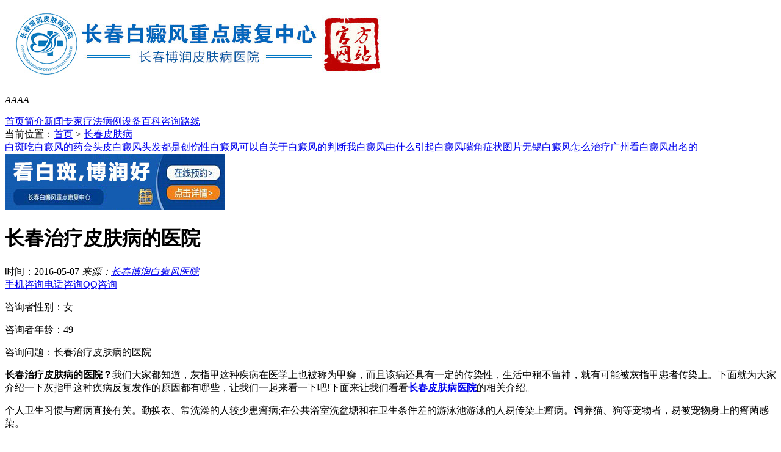

--- FILE ---
content_type: text/html
request_url: http://wap.sxfmfc.cn/ccpfb/1505.html
body_size: 4707
content:
<!DOCTYPE html>
<html>
<head>
<meta charset="gb2312" />
<meta http-equiv="Cache-Control" content="no-transform" />
<meta http-equiv="Cache-Control" content="no-siteapp" />
<meta name="applicable-device" content="mobile" />
<meta name="viewport" content="width=device-width,initial-scale=1.0,minimum-scale=1.0,maximum-scale=1.0,user-scalable=no"/>
<meta name="format-detection" content="telephone=no"/>
<meta name="apple-mobile-web-app-capable" content="yes"/>
<meta name="apple-mobile-web-app-status-bar-style" content="black">
<meta name="apple-touch-fullscreen" content="yes"/>
<meta name="full-screen" content="yes">
<meta name="x5-fullscreen" content="true">
<title>长春治疗皮肤病的医院-长春博润皮肤病医院</title>
<meta name="keywords" content="长春治疗皮肤病的医院" />
<meta name="description" content="咨询者性别：女咨询者年龄：49咨询问题：长春治疗皮肤病的医院长春治疗皮肤病的医院？我们大家都知道，灰指甲这种疾病在医学上也被称为甲癣，而且该病还具有一定的传染性，生活中稍不留神，就有可能被灰指甲患者传染上。下面就为大家介绍一下灰指甲这种疾病反复发作的原因都有哪些，让我们一起来看一下吧!下面来让我们看看长春皮肤病医院的相关介绍。" />
<script type="text/javascript" src="/js/public.js"></script>
<link rel="stylesheet" href="/css/style.css" id="layout" type="text/css">
<script type="text/javascript" src="/js/jquery-1.7.1.min.js"></script>
<script type="text/javascript" src="/js/js.js"></script>
</head>
<body>
<header> <img src="/images/logo.jpg"> </header>
<div class="control" id="control">
  <p><em class="icon-night" id="goods"></em><em href="" id="font14" onclick="setFont(14);">A</em><em id="font16" onclick="setFont(16);">A</em><em id="font20" onclick="setFont(20);">A</em><em id="font22" onclick="setFont(22);">A</em></p>
</div>
<nav> <a href="http://wap.sxfmfc.cn/">首页</a><a href="http://wap.sxfmfc.cn/gyyy/yyjj/">简介</a><a href="http://wap.sxfmfc.cn/gyyy/yyxw/">新闻</a><a href="http://wap.sxfmfc.cn/gyyy/zjtd/">专家</a><a href="http://wap.sxfmfc.cn/gyyy/lcjs/">疗法</a><a href="http://wap.sxfmfc.cn/gyyy/bljx/">病例</a><a href="http://wap.sxfmfc.cn/gyyy/zlsb/">设备</a><a href="http://wap.sxfmfc.cn/bdfbk/">百科</a><a href="http://wap.sxfmfc.cn/swt.htm?p=yh_topdaohang" target="_blank">咨询</a><a href="/gyyy/lylx">路线</a> </nav>
<script type="text/javascript" src="/js/qh.js"></script>
<div id="slider" class="banner" style="visibility: visible; overflow: hidden;visibility: hidden;position: relative; width:100%; margin:0 auto;"> 
  <script src="/js/sban-wap.js" type="text/javascript"></script> 
</div>
<script type="text/javascript"> window.mySwipe = new Swipe(document.getElementById('slider'), { startSlide: 0, speed: 400, auto: 3000, continuous: true, disableScroll: false, stopPropagation: false, callback: function(index, elem) {}, transitionEnd: function(index, elem) {} }); </script>
<div class="daohang">当前位置：<a href="/">首页</a>&nbsp;>&nbsp;<a href="/ccpfb/">长春皮肤病</a> </div>
<div class="keyword"> <a href="/article/2650.html">白斑吃白癜风的药会</a><a href="/article/2646.html">头皮白癜风头发都是</a><a href="/article/2645.html">创伤性白癜风可以自</a><a href="/article/2644.html">关于白癜风的判断我</a><a href="/article/2642.html">白癜风由什么引起</a><a href="/article/2641.html">白癜风嘴角症状图片</a><a href="/article/2640.html">无锡白癜风怎么治疗</a><a href="/article/2639.html">广州看白癜风出名的</a> </div>
<div class="pbanner"><a href="/swt.htm?p=yh_xiajihengfu"><img src="/images/et.jpg" /></a></div>
<div class="art-tit">
  <h1>长春治疗皮肤病的医院</h1>
</div>
<div class="art-info">
  <time>时间：2016-05-07</time>
  <em>来源：<a href="/" title="长春博润白癜风医院">长春博润白癜风医院</a></em> </div>
<article>
  <div class="talk"><a href="/swt.htm?p=yh_shoujizixun" class="icon-phone" target="_blank">手机咨询</a><a href="tel:0431-81089997" class="icon-tel" target="_self">电话咨询</a><a href="http://wpa.qq.com/msgrd?v=3&uin=1665500352&site=qq&menu=yes" class="icon-sms" target="_self">QQ咨询</a></div>
    <p>咨询者性别：女</p>
<p>咨询者年龄：49</p>
<p>咨询问题：长春治疗皮肤病的医院</p>
<p><strong>长春治疗皮肤病的医院？</strong>我们大家都知道，灰指甲这种疾病在医学上也被称为甲癣，而且该病还具有一定的传染性，生活中稍不留神，就有可能被灰指甲患者传染上。下面就为大家介绍一下灰指甲这种疾病反复发作的原因都有哪些，让我们一起来看一下吧!下面来让我们看看<strong><a href="http://www.sxfmfc.cn/ccpfb/" title="长春皮肤病医院">长春皮肤病医院</a></strong>的相关介绍。</p>
<p>个人卫生习惯与癣病直接有关。勤换衣、常洗澡的人较少患癣病;在公共浴室洗盆塘和在卫生条件差的游泳池游泳的人易传染上癣病。饲养猫、狗等宠物者，易被宠物身上的癣菌感染。</p>
<p><strong>长春治疗皮肤病的医院？</strong>生活中我们不难发现灰指甲的身影。如果出现灰指甲，就应该及时的找出原因，然后及时的治疗，避免出现“一个传染两”的情况。可是还有很多人对灰指甲的出现不甚在意，这是非常不对的。下面我们就来看一下，灰指甲的常见病因有哪些?</p>
<p>甲下的真菌在甲受轻微外伤后进入甲板进行生长繁殖，可分泌蛋白酶分解角质，它们一方面将甲组织作为营养源，另一方面破坏甲的正常结构，造成成各种主观及客观的甲损害。真菌在甲板生长后破坏甲组织，导致甲形态、质地、颜色改变，其代谢产物可刺激甲小皮、加床、甲皱襞等组织，形成一系列病理改变，严重者可致血管炎，引起指端坏死。家族史、潮湿环境、营养不良、免疫低下等为易感因素，外伤、特别是不当的美甲、应用公共修甲工具、穿公共拖鞋等可感染该病。相信大家对<strong>长春皮肤病医院</strong>已经有了初步的了解</p>
<p><strong>长春治疗皮肤病的医院？</strong>通过上面的介绍，大家应该知道了哪类人群最容易得灰指甲吧，希望以上几类人在工作和生活中要多加注意预防灰指甲的发生，如果不幸已经得了灰指甲，也不要担心，目前治疗灰指甲不是什么难题，只要及时去正规的医院这里的治疗，很快就可以痊愈。</p>
<p>及早就医，及早康复。就医请选择正规 、专业的医院，以免耽误您的病情。了解更多的<strong>长春皮肤病医院</strong>信息，患者可以在线咨询我们的医生。</p>    <p>医院地址：长春市南关区大经路356号（大经路与四马路的交汇处）</p>
  <p><a href="tel:0431-81089997">咨询电话：0431-81089997</a></p>
</article>
<div class="tixing">
  <p>温馨提示：手机网站偏小，无法展现更完整的信息，建议您直接手机咨询或者拨打电话给在线专家，更快捷更有效！
  <p>
  <p><a href="/swt.htm?p=yh_wenxinzixun" class="icon-phone" target="_blank">手机咨询</a><a href="tel:0431-81089997" class="icon-tel" href="_self">电话咨询</a></p>
</div>
<div class="fanye">
  <p>上一篇：<a href='/ccpfb/1504.html'>长春最好的皮肤科医院</a></p>
  <p>下一篇：<a href='/ccpfb/1506.html'>长春治疗皮肤病专科医院</a></p>
</div>
<dl class="much">
  <dt>你是不是要看？<span class="icon-recommend"></span></dt>
    <dd><a href="/ccpfb/2192.html" title="为什么越来越多的年轻人开始脱发">为什么越来越多的年轻人开始脱发</a></dd>
    <dd><a href="/ccpfb/1999.html" title="长春皮肤病医院到哪家治疗好">长春皮肤病医院到哪家治疗好</a></dd>
    <dd><a href="/ccpfb/1998.html" title="长春皮肤病治疗哪家好">长春皮肤病治疗哪家好</a></dd>
    <dd><a href="/ccpfb/1997.html" title="长春治皮肤病医院哪里好">长春治皮肤病医院哪里好</a></dd>
    
    <dd class="zhuanti"><a href="/article/1825.html" title="白癜风病因及防治">白癜风病因及防治</a></dd>
    <dd class="zhuanti"><a href="/article/1824.html" title="白癜风的病因分析是怎样的呢">白癜风的病因分析是怎样的呢</a></dd>
    <dd class="zhuanti"><a href="/article/1823.html" title="手足白癜风病因有哪些">手足白癜风病因有哪些</a></dd>
    <dd class="zhuanti"><a href="/article/1822.html" title="腿部白癜风的发病原因是什么">腿部白癜风的发病原因是什么</a></dd>
  </dl>
<div class="pbanner"><a href="/swt.htm?p=yh_wujisu"><img src="/images/hengfu2.jpg" /></a></div>
<div class="talk"><a href="/swt.htm?p=yh_shoujizixun" class="icon-phone" target="_blank">手机咨询</a><a href="tel:0431-81089997" class="icon-tel" target="_self">电话咨询</a><a href="http://wpa.qq.com/msgrd?v=3&uin=1665500352&site=qq&menu=yes" class="icon-sms" target="_self">QQ咨询</a></div>
<div id="paiming" class="clear m_t10">
  <div class="pm_title"> <img src="/images/pmtitle.jpg"> </div>
  <form action="/js/addmail.php" class="forForm" enctype="multipart/form-data" method="post" name="biaodan" id="biaodan" target="nofresh" onsubmit="return sub();">
    <input type="hidden" name="url" id="url" value="">
    <input type="hidden" value="http://wap.sxfmfc.cn//" id="url" name="webname">
    <div class="nrjjsb">
      <div class="jiange"></div>
      <div class="nr_n1">
        <p>1.您是否已到医院确诊？</p>
        <div class="nr_n1_dx">
          <p>
            <label>
              <input type="radio" name="daozheng" value="是" checked id="diagnose_0">
              <span>是</span></label>
            <label>
              <input type="radio" name="daozheng" value="还没有" id="diagnose_1">
              <span>还没有</span></label>
          </p>
        </div>
      </div>
      <div class="nr_n1">
        <p>2.是否使用外用药物？</p>
        <div class="nr_n1_dx">
          <p>
            <label>
              <input type="radio" name="fuyao" checked value="是" id="drug_0">
              <span>是</span></label>
            <label>
              <input type="radio" name="fuyao" value="没有" id="drug_1">
              <span>没有</span></label>
          </p>
        </div>
      </div>
      <div class="nr_n1">
        <p>3.患病时间有多久？</p>
        <div class="nr_n1_dx">
          <p>
            <label>
              <input type="radio" name="bingtime" checked value="刚发现" id="time_0">
              <span>刚发现</span></label>
            <label>
              <input type="radio" name="bingtime" value="半年内" id="time_1">
              <span>半年内</span></label>
            <label>
              <input type="radio" name="bingtime" value="一年以上" id="time_2">
              <span>1年以上</span></label>
          </p>
        </div>
      </div>
      <div class="nr_n1">
        <p>4.是否有家族遗传史？</p>
        <div class="nr_n1_dx">
          <p>
            <label>
              <input type="radio" name="yichuan" checked value="有" id="heredity_0">
              <span>有</span></label>
            <label>
              <input type="radio" name="yichuan" value="没有" id="heredity_1">
              <span>没有</span></label>
          </p>
        </div>
      </div>
      <div class="nr_n2">
        <div class="nr_n2_d1">
          <p>姓名：</p>
          <input name="name" type="text" id="name" class="name">
        </div>
        <div class="nr_n2_d2">
          <p>性别：</p>
          <span>
          <label>
            <input type="radio" name="sex" checked value="男" id="sex_0" style="margin-top: 17px;">
            男</label>
          <label>
            <input type="radio" name="sex" value="女" id="sex_1" style="margin-top: 17px;">
            女</label>
          </span> </div>
        <div class="nr_n2_d3" style="height:0;overflow:hidden;"> </div>
        <div class="nr_n2_d1">
          <p>联系方式：</p>
          <input name="tel" type="text" id="tel" maxlength="11">
        </div>
        <div class="anniu1">
          <input type="submit" name="submit" class="act-submit" id="submit" value="提交问题">
          <input type="reset" class="act-submit1"  onclick="" value="重新填写">
        </div>
        <div class="wxts">
          <p><strong>温馨提示：</strong>您所填的信息我们将及时反馈给医生进行诊断，对于您的个人信息我们承诺绝对保密！请您放心！</p>
        </div>
      </div>
    </div>
  </form>
  <iframe name="nofresh" style="display:none"></iframe>
</div>
<div class="keyword"><a href="/bdfbk/bdfby/">白癜风病因</a><a href="/bdfbk/bdfzz/">白癜风症状</a><a href="/bdfbk/bdfzl/">白癜风治疗</a> <a href="/bdfbk/bdfyw/">白癜风药物</a><a href="/bdfrq/etbdf">儿童白癜风</a><a href="/bdfbw/mbbdf/">面部白癜风</a></div>
<footer class="icon-blogo">
  <div>长春博润白癜风医院</div>
  <address>医院地址：长春市南关区大经路356号<br>（大经路与四马路的交汇处）</address>
  <p>咨询电话：<a href="tel:043181089997">043181089997</a></p>
  <p>固定电话：<a href="tel:043181089997">043181089997</a></p> 
</footer>
<script type="text/javascript" src="/js/swt.js"></script>
<script src="/js/scrollTop.js" type="text/javascript"></script>
<script src="/js/myScript.js"></script>
<div class="btn-03"> <a href="tel:0431-81089997"><img src="/images/btn-01_1.png">拨打电话</a> <a href="/swt.htm"><img src="/images/btn-02_1.png">在线咨询</a> </div>
</body>
</html>